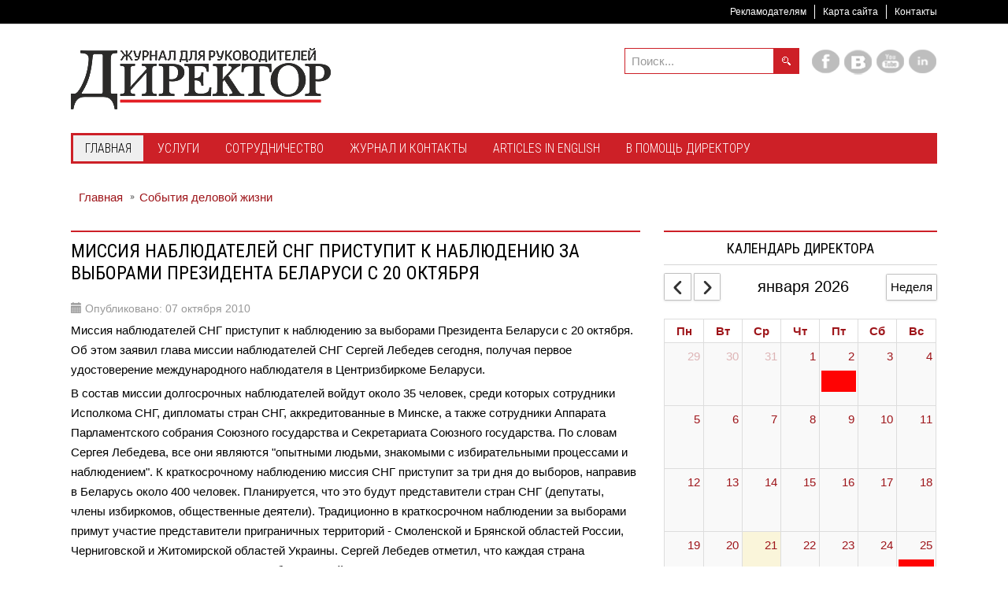

--- FILE ---
content_type: text/html; charset=utf-8
request_url: https://director.by/home/sobytiya-delovoj-zhizni/1730--20-
body_size: 15610
content:
<!DOCTYPE html><html
xmlns="http://www.w3.org/1999/xhtml" xml:lang="ru-ru" lang="ru-ru" dir="ltr"><head><meta
name="twitter:card" content="summary_large_image"/><meta
name="twitter:description" content="Миссия наблюдателей СНГ приступит к наблюдению за выборами Президента Беларуси с 20 октября. Об этом заявил глава миссии наблюдателей СНГ Сергей Лебедев сегодня, получая первое удостоверение междунаро"/><meta
name="twitter:title" content="Миссия наблюдателей СНГ приступит к наблюдению за выборами Президента "/><meta
property="og:description" content="Миссия наблюдателей СНГ приступит к наблюдению за выборами Президента Беларуси с 20 октября. Об этом заявил глава миссии наблюдателей СНГ Сергей Лебедев се"/><meta
property="og:image" content="https://director.by/images/logo-director.png"/><meta
property="og:image:height" content="203"/><meta
property="og:image:width" content="942"/><meta
property="og:title" content="Миссия наблюдателей СНГ приступит к наблюдению за выборами Президента "/><meta
property="og:type" content="website"/><meta
property="og:url" content="https%3A%2F%2Fdirector.by%2Fhome%2Fsobytiya-delovoj-zhizni%2F1730--20-"/><meta
http-equiv="X-UA-Compatible" content="IE=edge"><meta
name="viewport" content="width=device-width, initial-scale=1.0" /><meta
charset="utf-8" /><base
href="https://director.by/home/sobytiya-delovoj-zhizni/1730--20-" /><meta
name="keywords" content="События деловой жизни Беларуси" /><meta
name="description" content="Ключевые события деловой жизни Беларуси, обзор событий бизнес сообщества Беларуси. Обзор мероприятий деловых кругов Беларуси." /><meta
name="generator" content="MYOB" /><title>Миссия наблюдателей СНГ приступит к наблюдению за выборами Президента Беларуси с 20 октября</title><link
href="https://director.by/component/search/?Itemid=723&amp;catid=38&amp;id=1730&amp;format=opensearch" rel="search" title="Искать Director.BY" type="application/opensearchdescription+xml" /><link
href="https://director.by/home/sobytiya-delovoj-zhizni/1730--20-" rel="canonical" /><link rel="stylesheet" href="/media/com_jchoptimize/cache/css/f64931b79f6dfa0299f0c298909e77f21290abc93934544c64e0b111adeea24e.css" /><link
href="//fonts.googleapis.com/css?family=Roboto+Condensed:400,300,700&amp;subset=latin,cyrillic" rel="stylesheet" /> <script type="application/json" class="joomla-script-options new">{"csrf.token":"0484c89fa3f263d0fbcdbf5428831288","system.paths":{"root":"","base":""},"joomla.jtext":{"COM_DPCALENDAR_VIEW_CALENDAR_ALL_DAY":"\u0432\u0435\u0441\u044c \u0434\u0435\u043d\u044c","COM_DPCALENDAR_VIEW_CALENDAR_VIEW_MONTH":"\u041c\u0435\u0441\u044f\u0446","COM_DPCALENDAR_VIEW_CALENDAR_VIEW_WEEK":"\u041d\u0435\u0434\u0435\u043b\u044f","COM_DPCALENDAR_VIEW_CALENDAR_VIEW_DAY":"\u0414\u0435\u043d\u044c","COM_DPCALENDAR_VIEW_CALENDAR_VIEW_LIST":"\u0421\u043f\u0438\u0441\u043e\u043a","COM_DPCALENDAR_VIEW_CALENDAR_VIEW_TEXTS_UNTIL":"\u0414\u043e","COM_DPCALENDAR_VIEW_CALENDAR_VIEW_TEXTS_PAST":"\u041f\u0440\u043e\u0448\u0435\u0434\u0448\u0438\u0435 \u0441\u043e\u0431\u044b\u0442\u0438\u044f","COM_DPCALENDAR_VIEW_CALENDAR_VIEW_TEXTS_TODAY":"\u0421\u0435\u0433\u043e\u0434\u043d\u044f","COM_DPCALENDAR_VIEW_CALENDAR_VIEW_TEXTS_TOMORROW":"\u0417\u0430\u0432\u0442\u0440\u0430","COM_DPCALENDAR_VIEW_CALENDAR_VIEW_TEXTS_THIS_WEEK":"\u042d\u0442\u0430 \u043d\u0435\u0434\u0435\u043b\u044f","COM_DPCALENDAR_VIEW_CALENDAR_VIEW_TEXTS_NEXT_WEEK":"\u041d\u0430 \u0441\u043b\u0435\u0434. \u043d\u0435\u0434\u0435\u043b\u0435","COM_DPCALENDAR_VIEW_CALENDAR_VIEW_TEXTS_THIS_MONTH":"\u042d\u0442\u043e\u0442 \u043c\u0435\u0441\u044f\u0446","COM_DPCALENDAR_VIEW_CALENDAR_VIEW_TEXTS_NEXT_MONTH":"\u0421\u043b\u0435\u0434. \u043c\u0435\u0441\u044f\u0446","COM_DPCALENDAR_VIEW_CALENDAR_VIEW_TEXTS_FUTURE":"\u0411\u0443\u0434\u0443\u0449\u0438\u0435 \u0441\u043e\u0431\u044b\u0442\u0438\u044f","COM_DPCALENDAR_VIEW_CALENDAR_VIEW_TEXTS_WEEK":"w","COM_DPCALENDAR_VIEW_CALENDAR_VIEW_TEXTS_MORE":"\u041f\u043e\u0434\u0440\u043e\u0431\u043d\u0435\u0435","COM_DPCALENDAR_VIEW_CALENDAR_TOOLBAR_TODAY":"\u0421\u0435\u0433\u043e\u0434\u043d\u044f","COM_DPCALENDAR_VIEW_CALENDAR_SHOW_DATEPICKER":"\u041f\u0435\u0440\u0435\u0439\u0442\u0438 \u043a","COM_DPCALENDAR_VIEW_CALENDAR_TOOLBAR_PRINT":"\u041f\u0435\u0447\u0430\u0442\u044c","COM_DPCALENDAR_VIEW_CALENDAR_TOOLBAR_ADD":"\u0414\u043e\u0431\u0430\u0432\u0438\u0442\u044c \u0441\u043e\u0431\u044b\u0442\u0438\u0435","JCANCEL":"\u041e\u0442\u043c\u0435\u043d\u0438\u0442\u044c","COM_DPCALENDAR_CLOSE":"\u0417\u0430\u043a\u0440\u044b\u0442\u044c","COM_DPCALENDAR_FIELD_CAPACITY_UNLIMITED":"\u041d\u0435\u043e\u0433\u0440\u0430\u043d\u0438\u0447\u0435\u043d\u043d\u043e"},"DPCalendar.calendar.names":{"monthNames":["\u044f\u043d\u0432\u0430\u0440\u044f","\u0444\u0435\u0432\u0440\u0430\u043b\u044f","\u043c\u0430\u0440\u0442\u0430","\u0430\u043f\u0440\u0435\u043b\u044f","\u043c\u0430\u044f","\u0438\u044e\u043d\u044f","\u0438\u044e\u043b\u044f","\u0430\u0432\u0433\u0443\u0441\u0442\u0430","\u0441\u0435\u043d\u0442\u044f\u0431\u0440\u044f","\u043e\u043a\u0442\u044f\u0431\u0440\u044f","\u043d\u043e\u044f\u0431\u0440\u044f","\u0434\u0435\u043a\u0430\u0431\u0440\u044f"],"monthNamesShort":["\u044f\u043d\u0432","\u0444\u0435\u0432","\u043c\u0430\u0440\u0442","\u0430\u043f\u0440","\u043c\u0430\u044f","\u0438\u044e\u043d\u044c","\u0438\u044e\u043b\u044c","\u0430\u0432\u0433","\u0441\u0435\u043d","\u043e\u043a\u0442","\u043d\u043e\u044f\u0431","\u0434\u0435\u043a"],"dayNames":["\u0412\u043e\u0441\u043a\u0440\u0435\u0441\u0435\u043d\u044c\u0435","\u041f\u043e\u043d\u0435\u0434\u0435\u043b\u044c\u043d\u0438\u043a","\u0412\u0442\u043e\u0440\u043d\u0438\u043a","\u0421\u0440\u0435\u0434\u0430","\u0427\u0435\u0442\u0432\u0435\u0440\u0433","\u041f\u044f\u0442\u043d\u0438\u0446\u0430","\u0421\u0443\u0431\u0431\u043e\u0442\u0430"],"dayNamesShort":["\u0412\u0441","\u041f\u043d","\u0412\u0442","\u0421\u0440","\u0427\u0442","\u041f\u0442","\u0421\u0431"],"dayNamesMin":["\u0412\u0441","\u041f\u043d","\u0412\u0442","\u0421\u0440","\u0427\u0442","\u041f\u0442","\u0421\u0431"]},"DPCalendar.timezone":"Europe\/Minsk","DPCalendar.itemid":723,"DPCalendar.module.mini.326.options":{"requestUrlRoot":"view=events&limit=0&format=raw&compact=2&openview=day&module-id=326&Itemid=723","calendarIds":["444"],"initialView":"month","weekNumbers":false,"weekends":true,"fixedWeekCount":true,"firstDay":1,"scrollTime":"6:00:00","weekNumberCalculation":"ISO","displayEventEnd":true,"navLinks":false,"slotMaxTime":"24:00:00","slotMinTime":"0:00:00","nowIndicator":true,"displayEventTime":false,"dayMaxEventRows":2,"height":"auto","slotEventOverlap":true,"headerToolbar":{"left":"prev,next","center":"title","right":"week"},"views":{"month":{"titleFormat":"MMMM YYYY","eventTimeFormat":"HH:mm","dayHeaderFormat":"ddd","groupByDateAndResource":false},"week":{"titleFormat":"MMM D YYYY","eventTimeFormat":"HH:mm","dayHeaderFormat":"ddd M\/D","slotDuration":"00:30:00","slotLabelInterval":"00:30:00","slotLabelFormat":"HH:mm","groupByDateAndResource":false},"day":{"titleFormat":"MMMM D YYYY","eventTimeFormat":"HH:mm","dayHeaderFormat":"dddd","slotDuration":"00:30:00","slotLabelInterval":"00:30:00","slotLabelFormat":"HH:mm","groupByDateAndResource":false},"list":{"titleFormat":"MMM D YYYY","eventTimeFormat":"HH:mm","dayHeaderFormat":"ddd","listDayFormat":"dddd","listDaySideFormat":"MMMM D, YYYY","duration":{"days":30},"noEventsContent":"\u0421\u043e\u0431\u044b\u0442\u0438\u044f \u043d\u0435 \u043d\u0430\u0439\u0434\u0435\u043d\u044b."}},"show_event_as_popup":"0","show_map":"0","event_create_form":0,"screen_size_list_view":"500","use_hash":false,"year":"2026","month":"01","date":"21"}}</script><noscript> <img
height="1" width="1" style="display:none" alt="fbpx"
src="https://www.facebook.com/tr?id=2637321076548590&ev=PageView&noscript=1"/> </noscript><meta
property="og:title" content="Миссия наблюдателей СНГ приступит к наблюдению за выборами Президента Беларуси с 20 октября" /><meta
property="og:url" content="https://director.by/home/sobytiya-delovoj-zhizni/1730--20-" /><meta
property="og:type" content="article" /><meta
property="og:description" content="Миссия наблюдателей СНГ приступит к наблюдению за выборами Президента Беларуси с 20 октября. Об этом заявил глава миссии наблюдателей СНГ Сергей Лебедев сегодня, получая первое удостоверение международного наблюдателя в Центризбиркоме Беларуси." /><meta
property="og:site_name" content="Director.BY" /><meta
property="fb:app_id" content="556413817898507" /><link
href="https://director.by/images/favicon.ico" rel="Shortcut Icon" /> <script type="application/ld+json">{"@context":"http://schema.org","@type":"Organization","name":"Журнал Директор","url":"http://director.by","sameAs":["http://vk.com/director_magazine","http://facebook.com/director.by/"]}</script><meta
name="facebook-domain-verification" content="5ham2ajh2ppuuizvfk3f7vjyevmwj8" /><noscript><img
height="1" width="1" style="display:none"
src="https://www.facebook.com/tr?id=151125110373142&ev=PageView&noscript=1"
/></noscript> <script src="/media/com_jchoptimize/cache/js/c5e4966472eed6f94789e55f6e8e2037f16db418138416c6e593398f8f09044e.js"></script> <script src="/templates/jm-news-portal-ef4/cache/jmf_f270823af95b51b26f7220d4657940b9.js?v=1728294483" defer></script> <script async src="https://www.googletagmanager.com/gtag/js?id=G-3DKKMRD87Y"></script> </head><body
class=" sticky-bar "><div
class="dj-offcanvas-wrapper"><div
class="dj-offcanvas-pusher"><div
class="dj-offcanvas-pusher-in"><div
id="jm-allpage"><div
id="jm-mainpage"><div
id="jm-top-bar" class=""><div
class="container-fluid"><div
class="row-fluid"><div
id="jm-top-bar2" class="pull-right span12"><div
class="jm-module-raw  visible-desktop clearfix"><div
class="jm-module-content clearfix"><div
class="custom visible-desktop" ><p><a
class="toggle-nav menu"><span
class="icon-align-justify"> </span></a></p></div></div></div><div
class="jm-module-raw  horizontal-ms visible-desktop clearfix"><div
class="jm-module-content clearfix"><ul
class="nav menu mod-list"><li
class="item-1359"><a
href="/advert" >Рекламодателям</a></li><li
class="item-727"><a
href="/sitemap" >Карта сайта</a></li><li
class="item-1360"><a
href="/zhurnal/kontakty" >Контакты</a></li></ul></div></div></div></div></div></div><header
id="jm-logo-bar" class=""><div
class="container-fluid"><div
id="jm-logo-sitedesc" class="pull-left"><div
id="jm-logo-sitedesc-in"><div
id="jm-logo"> <a
href="https://director.by/"> <img
src="https://director.by/images/logo_info_330.png" alt="Director.BY" width="330" height="78" /> </a></div></div></div><div
id="jm-logomodwrap" class="pull-right"><div
id="jm-logo-bar-in" class=""><div
class="jm-module-raw  visible-desktop clearfix"><div
class="jm-module-content clearfix"><div
class="custom visible-desktop" ><p
class="jm-icons"><a
href="https://facebook.com/director.by/"><span
class="jm-facebook"></span></a> <a
href="https://vk.com/directorby"><span
class="jm-twitter"></span></a> <a
href="https://www.youtube.com/channel/UCuvuq18rLXj59AcMUpAvwzQ"><span
class="jm-youtube"></span></a> <a
href="https://www.linkedin.com/company/журнал-директор-"><span
class="jm-linkedin"></span></a></p></div></div></div><div
class="jm-module-raw  jm-search visible-desktop clearfix"><div
class="jm-module-content clearfix"><div
class="search jm-search visible-desktop mod_search162"><form
action="/home/sobytiya-delovoj-zhizni" method="post" class="form-inline"> <label
for="mod-search-searchword162" class="element-invisible"> </label> <input
name="searchword" id="mod-search-searchword162" maxlength="200" class="inputbox search-query" type="search" size="15" placeholder="Поиск..." /> <input
type="image" alt="Искать" class="button" src="/templates/jm-news-portal-ef4/images/searchButton.gif" onclick="this.form.searchword.focus();"/> <input
type="hidden" name="task" value="search" /> <input
type="hidden" name="option" value="com_search" /> <input
type="hidden" name="Itemid" value="723" /></form></div></div></div></div><div
id="jm-top-menu-button" class=""><div
class="jm-module-raw  clearfix"><div
class="jm-module-content clearfix"><div
id="dj-megamenu212mobileWrap"></div></div></div></div></div></div></header><div
id="jm-top-menu-nav" class=""><nav
id="jm-top-menu-nav-in" class="container-fluid"><div
class="jm-module-raw  clearfix"><div
class="jm-module-content clearfix"><div
class="dj-megamenu-wrapper" data-tmpl="jm-news-portal-ef4"><ul
id="dj-megamenu212" class="dj-megamenu dj-megamenu-override dj-megamenu-wcag horizontalMenu  dj-fa-5" data-options='{"wrap":"jm-top-menu-nav-in","animIn":"fadeInUp","animOut":"zoomOut","animSpeed":"normal","openDelay":250,"closeDelay":500,"event":"mouseenter","eventClose":"mouseleave","parentOpen":0,"fixed":"0","offset":"30","theme":"override","direction":"ltr","wcag":1,"overlay":0}' data-trigger="979" role="menubar" aria-label="DJ-MegaMenu"><li
class="dj-up itemid470 first active parent" role="none"><a
class="dj-up_a active " aria-haspopup="true" aria-expanded="false" href="/" role="menuitem"><span
class="dj-drop" ><span
class="title"><span
class="name">Главная</span></span><span
class="arrow" aria-hidden="true"></span></span></a><div
class="dj-subwrap  single_column subcols1" style=""><div
class="dj-subwrap-in" style="width:200px;"><div
class="dj-subcol" style="width:200px"><ul
class="dj-submenu" role="menu" aria-label="Главная"><li
class="itemid798 first" role="none"><a
href="/home/hot-news" role="menuitem"><span
class="title"><span
class="name">Главные новости</span></span></a></li><li
class="itemid675" role="none"><a
href="/home/ekonomika" role="menuitem"><span
class="title"><span
class="name">Экономика</span></span></a></li><li
class="itemid1235 alias" role="none"><a
href="/director-podcast" role="menuitem"><span
class="title"><span
class="name">Подкаст Директора</span></span></a></li><li
class="itemid692" role="none"><a
href="/home/calendar" role="menuitem"><span
class="title"><span
class="name">Календарь Директора</span></span></a></li><li
class="itemid1556" role="none"><a
href="/home/strategiya-i-liderstvo" role="menuitem"><span
class="title"><span
class="name">Стратегия и лидерство</span></span></a></li><li
class="itemid677" role="none"><a
href="/home/zakonodatelstvo" role="menuitem"><span
class="title"><span
class="name">Законодательство и Регуляторика</span></span></a></li><li
class="itemid1557" role="none"><a
href="/home/tekhnologii-i-ii-dlya-biznesa" role="menuitem"><span
class="title"><span
class="name">Технологии и ИИ для бизнеса</span></span></a></li><li
class="itemid673" role="none"><a
href="/home/novosti-partnjorov" role="menuitem"><span
class="title"><span
class="name">Новости партнёров</span></span></a></li><li
class="itemid674" role="none"><a
href="/home/novosti-kompanij" role="menuitem"><span
class="title"><span
class="name">Новости компаний</span></span></a></li><li
class="itemid723 current active" role="none"><a
class="active " href="/home/sobytiya-delovoj-zhizni" role="menuitem"><span
class="title"><span
class="name">События деловой жизни</span></span></a></li><li
class="itemid906 alias" role="none"><a
href="/obraz-zhizni" role="menuitem"><span
class="title"><span
class="name">Образ жизни</span></span></a></li><li
class="itemid1245 alias" role="none"><a
href="/dosug" role="menuitem"><span
class="title"><span
class="name">Досуг</span></span></a></li><li
class="itemid1559" role="none"><a
href="/home/hrm" role="menuitem"><span
class="title"><span
class="name">Управление персоналом</span></span></a></li></ul></div></div></div></li><li
class="dj-up itemid713 parent" role="none"><a
class="dj-up_a  " aria-haspopup="true" aria-expanded="false" href="/uslugi" role="menuitem"><span
class="dj-drop" ><span
class="title"><span
class="name">Услуги</span></span><span
class="arrow" aria-hidden="true"></span></span></a><div
class="dj-subwrap  single_column subcols1" style=""><div
class="dj-subwrap-in" style="width:200px;"><div
class="dj-subcol" style="width:200px"><ul
class="dj-submenu" role="menu" aria-label="Услуги"><li
class="itemid645 first" role="none"><a
href="/uslugi/uslugi-zhurnalistov" role="menuitem"><span
class="title"><span
class="name">Услуги журналистов</span></span></a></li><li
class="itemid712" role="none"><a
href="/uslugi/zapis-audio-i-videosyuzhetov" role="menuitem"><span
class="title"><span
class="name">Запись аудио- и видеосюжетов</span></span></a></li><li
class="itemid711" role="none"><a
href="/uslugi/korporativnoe-foto" role="menuitem"><span
class="title"><span
class="name">Корпоративное фото</span></span></a></li><li
class="itemid870" role="none"><a
href="/uslugi/izdatelskie-uslugi" role="menuitem"><span
class="title"><span
class="name">Издательские услуги</span></span></a></li></ul></div></div></div></li><li
class="dj-up itemid642 parent" role="none"><a
class="dj-up_a  " aria-haspopup="true" aria-expanded="false" href="/editorial" role="menuitem"><span
class="dj-drop" ><span
class="title"><span
class="name">Сотрудничество</span></span><span
class="arrow" aria-hidden="true"></span></span></a><div
class="dj-subwrap  single_column subcols1" style=""><div
class="dj-subwrap-in" style="width:200px;"><div
class="dj-subcol" style="width:200px"><ul
class="dj-submenu" role="menu" aria-label="Сотрудничество"><li
class="itemid644 first" role="none"><a
href="/editorial/avtoram-i-zhurnalistam" role="menuitem"><span
class="title"><span
class="name">Авторам и журналистам</span></span></a></li><li
class="itemid643" role="none"><a
href="/editorial/sotrudnichestvo" role="menuitem"><span
class="title"><span
class="name">Инфопартнерство</span></span></a></li><li
class="itemid908" role="none"><a
href="/editorial/reklama-na-sajte" role="menuitem"><span
class="title"><span
class="name">Реклама на сайте</span></span></a></li></ul></div></div></div></li><li
class="dj-up itemid646 parent" role="none"><a
class="dj-up_a  " aria-haspopup="true" aria-expanded="false" href="/zhurnal" role="menuitem"><span
class="dj-drop" ><span
class="title"><span
class="name">Журнал и Контакты</span></span><span
class="arrow" aria-hidden="true"></span></span></a><div
class="dj-subwrap  single_column subcols1" style=""><div
class="dj-subwrap-in" style="width:200px;"><div
class="dj-subcol" style="width:200px"><ul
class="dj-submenu" role="menu" aria-label="Журнал и Контакты"><li
class="itemid659 first parent" role="none"><a
class="dj-more " aria-haspopup="true" aria-expanded="false" tabindex="0" role="menuitem"><img
class="dj-icon" src="/images/archive.png" alt="" aria-hidden="true" width="32" height="32" /><span
class="image-title"><span
class="name">Архив Журнала</span></span><span
class="arrow" aria-hidden="true"></span></a><div
class="dj-subwrap  single_column subcols1" style=""><div
class="dj-subwrap-in" style="width:200px;"><div
class="dj-subcol" style="width:200px"><ul
class="dj-submenu" role="menu" aria-label="Архив Журнала"><li
class="itemid1011 first" role="none"><a
href="/zhurnal/arkhiv-zhurnala/arkhiv-nomerov-2020" role="menuitem"><span
class="title"><span
class="name">Архив номеров 2020</span></span></a></li><li
class="itemid914" role="none"><a
href="/zhurnal/arkhiv-zhurnala/arkhiv-nomerov-2019" role="menuitem"><span
class="title"><span
class="name">Архив номеров 2019 </span></span></a></li><li
class="itemid860" role="none"><a
href="/zhurnal/arkhiv-zhurnala/arkhiv-nomerov-2018" role="menuitem"><span
class="title"><span
class="name">Архив номеров 2018</span></span></a></li><li
class="itemid807" role="none"><a
href="/zhurnal/arkhiv-zhurnala/arkhiv-nomerov-2017" role="menuitem"><span
class="title"><span
class="name">Архив номеров 2017</span></span></a></li><li
class="itemid655" role="none"><a
href="/zhurnal/arkhiv-zhurnala/arkhiv-nomerov-2016" role="menuitem"><span
class="title"><span
class="name">Архив номеров 2016</span></span></a></li><li
class="itemid654" role="none"><a
href="/zhurnal/arkhiv-zhurnala/arkhiv-nomerov-2015" role="menuitem"><span
class="title"><span
class="name">Архив номеров 2015</span></span></a></li><li
class="itemid653" role="none"><a
href="/zhurnal/arkhiv-zhurnala/arkhiv-nomerov-2014" role="menuitem"><span
class="title"><span
class="name">Архив номеров 2014</span></span></a></li><li
class="itemid652" role="none"><a
href="/zhurnal/arkhiv-zhurnala/arkhiv-nomerov-2013" role="menuitem"><span
class="title"><span
class="name">Архив номеров 2013</span></span></a></li><li
class="itemid651" role="none"><a
href="/zhurnal/arkhiv-zhurnala/arkhiv-nomerov-2012" role="menuitem"><span
class="title"><span
class="name">Архив номеров 2012</span></span></a></li><li
class="itemid650" role="none"><a
href="/zhurnal/arkhiv-zhurnala/arkhiv-nomerov-2011" role="menuitem"><span
class="title"><span
class="name">Архив номеров 2011</span></span></a></li><li
class="itemid649" role="none"><a
href="/zhurnal/arkhiv-zhurnala/arkhiv-nomerov-2010" role="menuitem"><span
class="title"><span
class="name">Архив номеров 2010</span></span></a></li><li
class="itemid648" role="none"><a
href="/zhurnal/arkhiv-zhurnala/arkhiv-nomerov-2009" role="menuitem"><span
class="title"><span
class="name">Архив номеров 2009</span></span></a></li><li
class="itemid647" role="none"><a
href="/zhurnal/arkhiv-zhurnala/arkhiv-nomerov-2008" role="menuitem"><span
class="title"><span
class="name">Архив номеров 2008</span></span></a></li></ul></div></div></div></li><li
class="itemid662" role="none"><a
href="/zhurnal/kontakty" role="menuitem"><span
class="title"><span
class="name">Контакты</span></span></a></li><li
class="itemid780" role="none"><a
href="/zhurnal/sotrudniki-redaktsii" role="menuitem"><span
class="title"><span
class="name">Сотрудники Редакции</span></span></a></li><li
class="itemid1102" role="none"><a
href="/zhurnal/nashi-dajdzhesty" role="menuitem"><span
class="title"><span
class="name">Наши дайджесты</span></span></a></li><li
class="itemid657" role="none"><a
href="/zhurnal/kupit-nomer" role="menuitem"><span
class="title"><span
class="name">Купить номер</span></span></a></li></ul></div></div></div></li><li
class="dj-up itemid843" role="none"><a
class="dj-up_a  " href="/articles-in-english" role="menuitem"><span ><span
class="title"><span
class="name">Articles in English</span></span></span></a></li><li
class="dj-up itemid910 parent" role="none"><a
class="dj-up_a  " aria-haspopup="true" aria-expanded="false" href="/v-pomoshch-direktoru" role="menuitem"><span
class="dj-drop" ><span
class="title"><span
class="name">В помощь директору</span></span><span
class="arrow" aria-hidden="true"></span></span></a><div
class="dj-subwrap  single_column subcols1" style=""><div
class="dj-subwrap-in" style="width:200px;"><div
class="dj-subcol" style="width:200px"><ul
class="dj-submenu" role="menu" aria-label="В помощь директору"><li
class="itemid1471 first" role="none"><a
href="/v-pomoshch-direktoru/bezopasnost-biznesa-ot-a-do-ya" role="menuitem"><span
class="title"><span
class="name">Безопасность бизнеса от А до Я</span></span></a></li><li
class="itemid1554" role="none"><a
href="/v-pomoshch-direktoru/biznes-stil-i-etiket" role="menuitem"><span
class="title"><span
class="name">Бизнес-стиль и этикет</span></span></a></li><li
class="itemid1558" role="none"><a
href="/v-pomoshch-direktoru/delovye-kommunikatsii-i-peregovory" role="menuitem"><span
class="title"><span
class="name">Деловые коммуникации и переговоры</span></span></a></li></ul></div></div></div></li></ul><div
id="dj-megamenu212mobile" class="dj-megamenu-offcanvas dj-megamenu-offcanvas-light "> <button
class="dj-mobile-open-btn dj-fa-5" aria-label="Open mobile menu"><span
class="dj-mobile-open-icon" aria-hidden="true"></span></button><aside
id="dj-megamenu212offcanvas" class="dj-offcanvas dj-offcanvas-light dj-offcanvas- dj-fa-5 " data-effect="3" aria-hidden="true" aria-label="DJ-MegaMenu"><div
class="dj-offcanvas-top"> <button
class="dj-offcanvas-close-btn" aria-label="Close mobile menu"><span
class="dj-offcanvas-close-icon" aria-hidden="true"></span></button></div><div
class="dj-offcanvas-logo"> <a
href="https://director.by/"> <img src="/images/logo.png" alt="Director.BY" width="236" height="36" /> </a></div><div
class="dj-offcanvas-modules"><div
class="moduletable"><div
class="search mod_search247"><form
action="/home/sobytiya-delovoj-zhizni" method="post" class="form-inline"> <label
for="mod-search-searchword247" class="element-invisible"> </label> <input
name="searchword" id="mod-search-searchword247" maxlength="200" class="inputbox search-query" type="search" size="20" placeholder="Поиск..." /> <button
class="button btn btn-primary" onclick="this.form.searchword.focus();">Искать</button> <input
type="hidden" name="task" value="search" /> <input
type="hidden" name="option" value="com_search" /> <input
type="hidden" name="Itemid" value="723" /></form></div></div><div
class="moduletable"><div
class="custom" ><p
class="jm-icons"><a
href="https://facebook.com/director.by/"><span
class="jm-facebook"></span></a> <a
href="https://vk.com/directorby"><span
class="jm-twitter"></span></a> <a
href="https://www.youtube.com/channel/UCuvuq18rLXj59AcMUpAvwzQ"><span
class="jm-youtube"></span></a> <a
href="https://www.linkedin.com/company/журнал-директор-"><span
class="jm-linkedin"></span></a></p></div></div></div><div
class="dj-offcanvas-content"><ul
class="dj-mobile-nav dj-mobile-light " role="menubar"><li
class="dj-mobileitem itemid-470 active deeper parent" role="none"><a
aria-haspopup="true" aria-expanded="false" href="/" role="menuitem"><span
class="title"><span
class="name">Главная</span></span></a><ul
class="dj-mobile-nav-child"><li
class="dj-mobileitem itemid-798" role="none"><a
href="/home/hot-news" role="menuitem"><span
class="title"><span
class="name">Главные новости</span></span></a></li><li
class="dj-mobileitem itemid-675" role="none"><a
href="/home/ekonomika" role="menuitem"><span
class="title"><span
class="name">Экономика</span></span></a></li><li
class="dj-mobileitem itemid-1235" role="none"><a
href="/director-podcast" role="menuitem"><span
class="title"><span
class="name">Подкаст Директора</span></span></a></li><li
class="dj-mobileitem itemid-692" role="none"><a
href="/home/calendar" role="menuitem"><span
class="title"><span
class="name">Календарь Директора</span></span></a></li><li
class="dj-mobileitem itemid-1556" role="none"><a
href="/home/strategiya-i-liderstvo" role="menuitem"><span
class="title"><span
class="name">Стратегия и лидерство</span></span></a></li><li
class="dj-mobileitem itemid-677" role="none"><a
href="/home/zakonodatelstvo" role="menuitem"><span
class="title"><span
class="name">Законодательство и Регуляторика</span></span></a></li><li
class="dj-mobileitem itemid-1557" role="none"><a
href="/home/tekhnologii-i-ii-dlya-biznesa" role="menuitem"><span
class="title"><span
class="name">Технологии и ИИ для бизнеса</span></span></a></li><li
class="dj-mobileitem itemid-673" role="none"><a
href="/home/novosti-partnjorov" role="menuitem"><span
class="title"><span
class="name">Новости партнёров</span></span></a></li><li
class="dj-mobileitem itemid-674" role="none"><a
href="/home/novosti-kompanij" role="menuitem"><span
class="title"><span
class="name">Новости компаний</span></span></a></li><li
class="dj-mobileitem itemid-723 current active" role="none"><a
href="/home/sobytiya-delovoj-zhizni" role="menuitem"><span
class="title"><span
class="name">События деловой жизни</span></span></a></li><li
class="dj-mobileitem itemid-906" role="none"><a
href="/obraz-zhizni" role="menuitem"><span
class="title"><span
class="name">Образ жизни</span></span></a></li><li
class="dj-mobileitem itemid-1245" role="none"><a
href="/dosug" role="menuitem"><span
class="title"><span
class="name">Досуг</span></span></a></li><li
class="dj-mobileitem itemid-1559" role="none"><a
href="/home/hrm" role="menuitem"><span
class="title"><span
class="name">Управление персоналом</span></span></a></li></ul></li><li
class="dj-mobileitem itemid-713 deeper parent" role="none"><a
aria-haspopup="true" aria-expanded="false" href="/uslugi" role="menuitem"><span
class="title"><span
class="name">Услуги</span></span></a><ul
class="dj-mobile-nav-child"><li
class="dj-mobileitem itemid-645" role="none"><a
href="/uslugi/uslugi-zhurnalistov" role="menuitem"><span
class="title"><span
class="name">Услуги журналистов</span></span></a></li><li
class="dj-mobileitem itemid-712" role="none"><a
href="/uslugi/zapis-audio-i-videosyuzhetov" role="menuitem"><span
class="title"><span
class="name">Запись аудио- и видеосюжетов</span></span></a></li><li
class="dj-mobileitem itemid-711" role="none"><a
href="/uslugi/korporativnoe-foto" role="menuitem"><span
class="title"><span
class="name">Корпоративное фото</span></span></a></li><li
class="dj-mobileitem itemid-870" role="none"><a
href="/uslugi/izdatelskie-uslugi" role="menuitem"><span
class="title"><span
class="name">Издательские услуги</span></span></a></li></ul></li><li
class="dj-mobileitem itemid-642 deeper parent" role="none"><a
aria-haspopup="true" aria-expanded="false" href="/editorial" role="menuitem"><span
class="title"><span
class="name">Сотрудничество</span></span></a><ul
class="dj-mobile-nav-child"><li
class="dj-mobileitem itemid-644" role="none"><a
href="/editorial/avtoram-i-zhurnalistam" role="menuitem"><span
class="title"><span
class="name">Авторам и журналистам</span></span></a></li><li
class="dj-mobileitem itemid-643" role="none"><a
href="/editorial/sotrudnichestvo" role="menuitem"><span
class="title"><span
class="name">Инфопартнерство</span></span></a></li><li
class="dj-mobileitem itemid-908" role="none"><a
href="/editorial/reklama-na-sajte" role="menuitem"><span
class="title"><span
class="name">Реклама на сайте</span></span></a></li></ul></li><li
class="dj-mobileitem itemid-646 deeper parent" role="none"><a
aria-haspopup="true" aria-expanded="false" href="/zhurnal" role="menuitem"><span
class="title"><span
class="name">Журнал и Контакты</span></span></a><ul
class="dj-mobile-nav-child"><li
class="dj-mobileitem itemid-659 deeper parent" role="none"><a
aria-haspopup="true" aria-expanded="false" tabindex="0" role="menuitem"><img
class="dj-icon" src="/images/archive.png" alt="" aria-hidden="true" width="32" height="32" /><span
class="image-title"><span
class="name">Архив Журнала</span></span></a><ul
class="dj-mobile-nav-child"><li
class="dj-mobileitem itemid-1011" role="none"><a
href="/zhurnal/arkhiv-zhurnala/arkhiv-nomerov-2020" role="menuitem"><span
class="title"><span
class="name">Архив номеров 2020</span></span></a></li><li
class="dj-mobileitem itemid-914" role="none"><a
href="/zhurnal/arkhiv-zhurnala/arkhiv-nomerov-2019" role="menuitem"><span
class="title"><span
class="name">Архив номеров 2019 </span></span></a></li><li
class="dj-mobileitem itemid-860" role="none"><a
href="/zhurnal/arkhiv-zhurnala/arkhiv-nomerov-2018" role="menuitem"><span
class="title"><span
class="name">Архив номеров 2018</span></span></a></li><li
class="dj-mobileitem itemid-807" role="none"><a
href="/zhurnal/arkhiv-zhurnala/arkhiv-nomerov-2017" role="menuitem"><span
class="title"><span
class="name">Архив номеров 2017</span></span></a></li><li
class="dj-mobileitem itemid-655" role="none"><a
href="/zhurnal/arkhiv-zhurnala/arkhiv-nomerov-2016" role="menuitem"><span
class="title"><span
class="name">Архив номеров 2016</span></span></a></li><li
class="dj-mobileitem itemid-654" role="none"><a
href="/zhurnal/arkhiv-zhurnala/arkhiv-nomerov-2015" role="menuitem"><span
class="title"><span
class="name">Архив номеров 2015</span></span></a></li><li
class="dj-mobileitem itemid-653" role="none"><a
href="/zhurnal/arkhiv-zhurnala/arkhiv-nomerov-2014" role="menuitem"><span
class="title"><span
class="name">Архив номеров 2014</span></span></a></li><li
class="dj-mobileitem itemid-652" role="none"><a
href="/zhurnal/arkhiv-zhurnala/arkhiv-nomerov-2013" role="menuitem"><span
class="title"><span
class="name">Архив номеров 2013</span></span></a></li><li
class="dj-mobileitem itemid-651" role="none"><a
href="/zhurnal/arkhiv-zhurnala/arkhiv-nomerov-2012" role="menuitem"><span
class="title"><span
class="name">Архив номеров 2012</span></span></a></li><li
class="dj-mobileitem itemid-650" role="none"><a
href="/zhurnal/arkhiv-zhurnala/arkhiv-nomerov-2011" role="menuitem"><span
class="title"><span
class="name">Архив номеров 2011</span></span></a></li><li
class="dj-mobileitem itemid-649" role="none"><a
href="/zhurnal/arkhiv-zhurnala/arkhiv-nomerov-2010" role="menuitem"><span
class="title"><span
class="name">Архив номеров 2010</span></span></a></li><li
class="dj-mobileitem itemid-648" role="none"><a
href="/zhurnal/arkhiv-zhurnala/arkhiv-nomerov-2009" role="menuitem"><span
class="title"><span
class="name">Архив номеров 2009</span></span></a></li><li
class="dj-mobileitem itemid-647" role="none"><a
href="/zhurnal/arkhiv-zhurnala/arkhiv-nomerov-2008" role="menuitem"><span
class="title"><span
class="name">Архив номеров 2008</span></span></a></li></ul></li><li
class="dj-mobileitem itemid-662" role="none"><a
href="/zhurnal/kontakty" role="menuitem"><span
class="title"><span
class="name">Контакты</span></span></a></li><li
class="dj-mobileitem itemid-780" role="none"><a
href="/zhurnal/sotrudniki-redaktsii" role="menuitem"><span
class="title"><span
class="name">Сотрудники Редакции</span></span></a></li><li
class="dj-mobileitem itemid-1102" role="none"><a
href="/zhurnal/nashi-dajdzhesty" role="menuitem"><span
class="title"><span
class="name">Наши дайджесты</span></span></a></li><li
class="dj-mobileitem itemid-657" role="none"><a
href="/zhurnal/kupit-nomer" role="menuitem"><span
class="title"><span
class="name">Купить номер</span></span></a></li></ul></li><li
class="dj-mobileitem itemid-843" role="none"><a
href="/articles-in-english" role="menuitem"><span
class="title"><span
class="name">Articles in English</span></span></a></li><li
class="dj-mobileitem itemid-910 deeper parent" role="none"><a
aria-haspopup="true" aria-expanded="false" href="/v-pomoshch-direktoru" role="menuitem"><span
class="title"><span
class="name">В помощь директору</span></span></a><ul
class="dj-mobile-nav-child"><li
class="dj-mobileitem itemid-1471" role="none"><a
href="/v-pomoshch-direktoru/bezopasnost-biznesa-ot-a-do-ya" role="menuitem"><span
class="title"><span
class="name">Безопасность бизнеса от А до Я</span></span></a></li><li
class="dj-mobileitem itemid-1554" role="none"><a
href="/v-pomoshch-direktoru/biznes-stil-i-etiket" role="menuitem"><span
class="title"><span
class="name">Бизнес-стиль и этикет</span></span></a></li><li
class="dj-mobileitem itemid-1558" role="none"><a
href="/v-pomoshch-direktoru/delovye-kommunikatsii-i-peregovory" role="menuitem"><span
class="title"><span
class="name">Деловые коммуникации и переговоры</span></span></a></li></ul></li></ul></div></aside></div></div></div></div></nav></div><div
id="jm-system-message"><div
class="container-fluid"><div
id="system-message-container"></div></div></div><div
id="jm-breadcrumbs" class=""><div
id="jm-breadcrumbs-in" class="container-fluid"><div
aria-label="Breadcrumbs" role="navigation"><ul
itemscope itemtype="https://schema.org/BreadcrumbList" class="breadcrumb"><li
class="active"> <span
class="divider icon-location"></span></li><li
itemprop="itemListElement" itemscope itemtype="https://schema.org/ListItem"> <a
itemprop="item" href="/" class="pathway"><span
itemprop="name">Главная</span></a> <span
class="divider"> <img
src="/templates/jm-news-portal-ef4/images/system/arrow.png" alt="" width="7" height="6" /> </span><meta
itemprop="position" content="1"></li><li
itemprop="itemListElement" itemscope itemtype="https://schema.org/ListItem"> <a
itemprop="item" href="/home/sobytiya-delovoj-zhizni" class="pathway"><span
itemprop="name">События деловой жизни</span></a><meta
itemprop="position" content="3"></li></ul></div></div></div><div
id="jm-main"><div
class="container-fluid"><div
class="row-fluid"><div
id="jm-content" class="span8" data-xtablet="span12" data-tablet="span12" data-mobile="span12"><main
id="jm-maincontent"><div
class="item-page" itemscope itemtype="https://schema.org/Article"><meta
itemprop="inLanguage" content="ru-RU" /><div
class="page-header"><h1 itemprop="headline">
Миссия наблюдателей СНГ приступит к наблюдению за выборами Президента Беларуси с 20 октября</h1></div><dl
class="article-info muted"><dt
class="article-info-term">
Информация о материале</dt><dd
class="published"> <span
class="icon-calendar" aria-hidden="true"></span> <time
datetime="2010-10-07T17:27:46+03:00" itemprop="datePublished">
Опубликовано: 07 октября 2010 </time></dd></dl><div
itemprop="articleBody"><p>Миссия наблюдателей СНГ приступит к наблюдению за выборами Президента Беларуси с 20 октября. Об этом заявил глава миссии наблюдателей СНГ Сергей Лебедев сегодня, получая первое удостоверение международного наблюдателя в Центризбиркоме Беларуси.</p>В состав миссии долгосрочных наблюдателей войдут около 35 человек, среди которых сотрудники Исполкома СНГ, дипломаты стран СНГ, аккредитованные в Минске, а также сотрудники Аппарата Парламентского собрания Союзного государства и Секретариата Союзного государства. По словам Сергея Лебедева, все они являются "опытными людьми, знакомыми с избирательными процессами и наблюдением".
К краткосрочному наблюдению миссия СНГ приступит за три дня до выборов, направив в Беларусь около 400 человек. Планируется, что это будут представители стран СНГ (депутаты, члены избиркомов, общественные деятели). Традиционно в краткосрочном наблюдении за выборами примут участие представители приграничных территорий - Смоленской и Брянской областей России, Черниговской и Житомирской областей Украины.
Сергей Лебедев отметил, что каждая страна самостоятельно определит состав наблюдателей, кандидатуры которых представит для включения в состав миссии СНГ.
Председатель Центральной комиссии по выборам и проведению республиканских референдумов Лидия Ермошина пояснила, что принять участие в наблюдении за выборами в Беларуси смогут только те, кто получил приглашения белорусской стороны.
<p>&nbsp;</p><p><a
href="http://www.belta.by/">БЕЛТА </a></p></div><div
class="share">
Поделиться в: <script src="//yastatic.net/es5-shims/0.0.2/es5-shims.min.js"></script> <script src="//yastatic.net/share2/share.js"></script><div
class="ya-share2" data-services="vkontakte,facebook,twitter,linkedin,viber,whatsapp,telegram"></div></div></div></main><div
id="jm-content-bottom" class=""></div></div><aside
id="jm-right" class="span4" data-xtablet="span12 first-span" data-tablet="span12 first-span" data-mobile="span12 first-span"><div
class=""><div
class="jm-module "><div
class="jm-module-in"><div
class="jm-title-wrap"><h3 class="jm-title ">Календарь Директора</h3></div><div
class="jm-module-content clearfix"><div
class="mod-dpcalendar-mini mod-dpcalendar-mini_expanded mod-dpcalendar-mini-326"><div
class="mod-dpcalendar-mini__loader"><div
class="dp-loader dp-loader_hidden"></div></div><div
class="mod-dpcalendar-mini__calendar dp-calendar"
data-popupwidth=""
data-popupheight="500"
data-hidden-days='[]'
data-options="DPCalendar.module.mini.326.options"></div><div
class="mod-dpcalendar-mini__icons"> <span
class="dp-icon dp-icon_trash"><svg
id="dp-icon-trash" xmlns="http://www.w3.org/2000/svg" viewBox="0 0 448 512"><path
d="M135.2 17.7L128 32H32C14.3 32 0 46.3 0 64S14.3 96 32 96H416c17.7 0 32-14.3 32-32s-14.3-32-32-32H320l-7.2-14.3C307.4 6.8 296.3 0 284.2 0H163.8c-12.1 0-23.2 6.8-28.6 17.7zM416 128H32L53.2 467c1.6 25.3 22.6 45 47.9 45H346.9c25.3 0 46.3-19.7 47.9-45L416 128z"/></svg></span> <span
class="dp-icon dp-icon_pencil"><svg
id="dp-icon-pencil" xmlns="http://www.w3.org/2000/svg" viewBox="0 0 512 512"><path
d="M410.3 231l11.3-11.3-33.9-33.9-62.1-62.1L291.7 89.8l-11.3 11.3-22.6 22.6L58.6 322.9c-10.4 10.4-18 23.3-22.2 37.4L1 480.7c-2.5 8.4-.2 17.5 6.1 23.7s15.3 8.5 23.7 6.1l120.3-35.4c14.1-4.2 27-11.8 37.4-22.2L387.7 253.7 410.3 231zM160 399.4l-9.1 22.7c-4 3.1-8.5 5.4-13.3 6.9L59.4 452l23-78.1c1.4-4.9 3.8-9.4 6.9-13.3l22.7-9.1v32c0 8.8 7.2 16 16 16h32zM362.7 18.7L348.3 33.2 325.7 55.8 314.3 67.1l33.9 33.9 62.1 62.1 33.9 33.9 11.3-11.3 22.6-22.6 14.5-14.5c25-25 25-65.5 0-90.5L453.3 18.7c-25-25-65.5-25-90.5 0zm-47.4 168l-144 144c-6.2 6.2-16.4 6.2-22.6 0s-6.2-16.4 0-22.6l144-144c6.2-6.2 16.4-6.2 22.6 0s6.2 16.4 0 22.6z"/></svg></span> <span
class="dp-icon dp-icon_plus"><svg
id="dp-icon-plus" xmlns="http://www.w3.org/2000/svg" viewBox="0 0 448 512"><path
d="M256 80c0-17.7-14.3-32-32-32s-32 14.3-32 32V224H48c-17.7 0-32 14.3-32 32s14.3 32 32 32H192V432c0 17.7 14.3 32 32 32s32-14.3 32-32V288H400c17.7 0 32-14.3 32-32s-14.3-32-32-32H256V80z"/></svg></span> <span
class="dp-icon dp-icon_print"><svg
id="dp-icon-print" xmlns="http://www.w3.org/2000/svg" viewBox="0 0 512 512"><path
d="M128 0C92.7 0 64 28.7 64 64v96h64V64H354.7L384 93.3V160h64V93.3c0-17-6.7-33.3-18.7-45.3L400 18.7C388 6.7 371.7 0 354.7 0H128zM384 352v32 64H128V384 368 352H384zm64 32h32c17.7 0 32-14.3 32-32V256c0-35.3-28.7-64-64-64H64c-35.3 0-64 28.7-64 64v96c0 17.7 14.3 32 32 32H64v64c0 35.3 28.7 64 64 64H384c35.3 0 64-28.7 64-64V384zM432 248a24 24 0 1 1 0 48 24 24 0 1 1 0-48z"/></svg></span> <span
class="dp-icon dp-icon_calendar-days"><svg
id="dp-icon-calendar-days" xmlns="http://www.w3.org/2000/svg" viewBox="0 0 448 512"><path
d="M128 0c17.7 0 32 14.3 32 32V64H288V32c0-17.7 14.3-32 32-32s32 14.3 32 32V64h48c26.5 0 48 21.5 48 48v48H0V112C0 85.5 21.5 64 48 64H96V32c0-17.7 14.3-32 32-32zM0 192H448V464c0 26.5-21.5 48-48 48H48c-26.5 0-48-21.5-48-48V192zm64 80v32c0 8.8 7.2 16 16 16h32c8.8 0 16-7.2 16-16V272c0-8.8-7.2-16-16-16H80c-8.8 0-16 7.2-16 16zm128 0v32c0 8.8 7.2 16 16 16h32c8.8 0 16-7.2 16-16V272c0-8.8-7.2-16-16-16H208c-8.8 0-16 7.2-16 16zm144-16c-8.8 0-16 7.2-16 16v32c0 8.8 7.2 16 16 16h32c8.8 0 16-7.2 16-16V272c0-8.8-7.2-16-16-16H336zM64 400v32c0 8.8 7.2 16 16 16h32c8.8 0 16-7.2 16-16V400c0-8.8-7.2-16-16-16H80c-8.8 0-16 7.2-16 16zm144-16c-8.8 0-16 7.2-16 16v32c0 8.8 7.2 16 16 16h32c8.8 0 16-7.2 16-16V400c0-8.8-7.2-16-16-16H208zm112 16v32c0 8.8 7.2 16 16 16h32c8.8 0 16-7.2 16-16V400c0-8.8-7.2-16-16-16H336c-8.8 0-16 7.2-16 16z"/></svg></span> <span
class="dp-icon dp-icon_angle-right"><svg
id="dp-icon-angle-right" xmlns="http://www.w3.org/2000/svg" viewBox="0 0 320 512"><path
d="M278.6 233.4c12.5 12.5 12.5 32.8 0 45.3l-160 160c-12.5 12.5-32.8 12.5-45.3 0s-12.5-32.8 0-45.3L210.7 256 73.4 118.6c-12.5-12.5-12.5-32.8 0-45.3s32.8-12.5 45.3 0l160 160z"/></svg></span> <span
class="dp-icon dp-icon_angle-left"><svg
id="dp-icon-angle-left" xmlns="http://www.w3.org/2000/svg" viewBox="0 0 320 512"><path
d="M41.4 233.4c-12.5 12.5-12.5 32.8 0 45.3l160 160c12.5 12.5 32.8 12.5 45.3 0s12.5-32.8 0-45.3L109.3 256 246.6 118.6c12.5-12.5 12.5-32.8 0-45.3s-32.8-12.5-45.3 0l-160 160z"/></svg></span> <span
class="dp-icon dp-icon_users"><svg
id="dp-icon-users" xmlns="http://www.w3.org/2000/svg" viewBox="0 0 640 512"><path
d="M144 0a80 80 0 1 1 0 160A80 80 0 1 1 144 0zM512 0a80 80 0 1 1 0 160A80 80 0 1 1 512 0zM0 298.7C0 239.8 47.8 192 106.7 192h42.7c15.9 0 31 3.5 44.6 9.7c-1.3 7.2-1.9 14.7-1.9 22.3c0 38.2 16.8 72.5 43.3 96c-.2 0-.4 0-.7 0H21.3C9.6 320 0 310.4 0 298.7zM405.3 320c-.2 0-.4 0-.7 0c26.6-23.5 43.3-57.8 43.3-96c0-7.6-.7-15-1.9-22.3c13.6-6.3 28.7-9.7 44.6-9.7h42.7C592.2 192 640 239.8 640 298.7c0 11.8-9.6 21.3-21.3 21.3H405.3zM224 224a96 96 0 1 1 192 0 96 96 0 1 1 -192 0zM128 485.3C128 411.7 187.7 352 261.3 352H378.7C452.3 352 512 411.7 512 485.3c0 14.7-11.9 26.7-26.7 26.7H154.7c-14.7 0-26.7-11.9-26.7-26.7z"/></svg></span> <span
class="dp-icon dp-icon_money-bill-1"><svg
id="dp-icon-money-bill-1" xmlns="http://www.w3.org/2000/svg" viewBox="0 0 576 512"><path
d="M64 64C28.7 64 0 92.7 0 128V384c0 35.3 28.7 64 64 64H512c35.3 0 64-28.7 64-64V128c0-35.3-28.7-64-64-64H64zm64 320H64V320c35.3 0 64 28.7 64 64zM64 192V128h64c0 35.3-28.7 64-64 64zM448 384c0-35.3 28.7-64 64-64v64H448zm64-192c-35.3 0-64-28.7-64-64h64v64zM176 256a112 112 0 1 1 224 0 112 112 0 1 1 -224 0zm76-48c0 9.7 6.9 17.7 16 19.6V276h-4c-11 0-20 9-20 20s9 20 20 20h24 24c11 0 20-9 20-20s-9-20-20-20h-4V208c0-11-9-20-20-20H272c-11 0-20 9-20 20z"/></svg></span></div></div></div></div></div><div
class="jm-module "><div
class="jm-module-in"><div
class="jm-module-content clearfix"><div
class="bannergroup"></div></div></div></div><div
class="jm-module "><div
class="jm-module-in"><div
class="jm-title-wrap"><h3 class="jm-title ">Ближайшие события</h3></div><div
class="jm-module-content clearfix"><div
class="mod-dpcalendar-upcoming mod-dpcalendar-upcoming-default mod-dpcalendar-upcoming-324 dp-locations"
data-popup="0"><div
class="mod-dpcalendar-upcoming-default__events"><div
class="mod-dpcalendar-upcoming-default__event dp-event dp-event_future"><div
class="dp-flatcalendar"> <span
class="dp-flatcalendar__day">25</span> <span
class="dp-flatcalendar__month" style="background-color: #ff0303;box-shadow: 0 2px 0 #ff0303;color: #ffffff;">
янв	</span></div><div
class="mod-dpcalendar-upcoming-default__information"> <a
href="/home/calendar/den-belorusskoj-nauki-3" class="dp-event-url dp-link">День белорусской науки</a><div
class="mod-dpcalendar-upcoming-default__date"> <span
class="dp-icon dp-icon_clock"><svg
id="dp-icon-clock" xmlns="http://www.w3.org/2000/svg" viewBox="0 0 512 512"><title>MOD_DPCALENDAR_UPCOMING_DATE</title><path
d="M464 256A208 208 0 1 1 48 256a208 208 0 1 1 416 0zM0 256a256 256 0 1 0 512 0A256 256 0 1 0 0 256zM232 120V256c0 8 4 15.5 10.7 20l96 64c11 7.4 25.9 4.4 33.3-6.7s4.4-25.9-6.7-33.3L280 243.2V120c0-13.3-10.7-24-24-24s-24 10.7-24 24z"/></svg></span> <span
class="dp-date dp-time"> <span
class="dp-date__start">25.01.2026</span> </span></div></div><div
class="mod-dpcalendar-upcoming-default__description"><div
class="relative basis-auto flex-col -mb-(--composer-overlap-px) [--composer-overlap-px:28px] grow flex"><div
class="flex flex-col text-sm"><article
class="text-token-text-primary w-full focus:outline-none [--shadow-height:45px] has-data-writing-block:pointer-events-none has-data-writing-block:-mt-(--shadow-height) has-data-writing-block:pt-(--shadow-height) [&amp;:has([data-writing-block])&gt;*]:pointer-events-auto scroll-mt-[calc(var(--header-height)+min(200px,max(70px,20svh)))]" dir="auto" tabindex="-1" data-turn-id="request-WEB:628ad5e0-fbc2-411b-bcb5-bd7b778f2315-3" data-testid="conversation-turn-4" data-scroll-anchor="true" data-turn="assistant"><div
class="text-base my-auto mx-auto pb-10 [--thread-content-margin:--spacing(4)] @w-sm/main:[--thread-content-margin:--spacing(6)] @w-lg/main:[--thread-content-margin:--spacing(16)] px-(--thread-content-margin)"><div
class="[--thread-content-max-width:40rem] @w-lg/main:[--thread-content-max-width:48rem] mx-auto max-w-(--thread-content-max-width) flex-1 group/turn-messages focus-visible:outline-hidden relative flex w-full min-w-0 flex-col agent-turn" tabindex="-1"><div
class="flex max-w-full flex-col grow"><div
class="min-h-8 text-message relative flex w-full flex-col items-end gap-2 text-start break-words whitespace-normal [.text-message+&amp;]:mt-1" dir="auto" data-message-author-role="assistant" data-message-id="47f39a2d-685a-45ec-9431-1a029df01bf0" data-message-model-slug="gpt-4o"><div
class="flex w-full flex-col gap-1 empty:hidden first:pt-[1px]"><div
class="markdown prose dark:prose-invert w-full break-words light markdown-new-styling"><p
data-start="0" data-end="179">Поздравляем с Днём белорусской науки! Именно здесь рождаются решения, которые меняют реальность. Успешный бизнес невозможен без научного фундамента.</p></div><div
itemtype="http://schema.org/Event" itemscope><meta
itemprop="name" content="День белорусской науки"><meta
itemprop="startDate"
content="2026-01-25T00:00:00+00:00"><meta
itemprop="endDate"
content="2026-01-25T00:00:00+00:00"><meta
itemprop="eventStatus" content="http://schema.org/EventScheduled"><meta
itemprop="url" content="https://director.by/home/calendar/den-belorusskoj-nauki-3"><div
itemprop="offers" itemtype="https://schema.org/AggregateOffer" itemscope><meta
itemprop="priceCurrency" content="USD"><meta
itemprop="offerCount" content="0"><meta
itemprop="highPrice" content="0"><meta
itemprop="lowPrice" content="0"><meta
itemprop="availability"
content="https://schema.org/SoldOut"><meta
itemprop="url" content="https://director.by/home/calendar/den-belorusskoj-nauki-3"><meta
itemprop="validFrom" content="2026-01-02T13:05:59+00:00"><div
itemprop="offers" itemtype="https://schema.org/Offer" itemscope><meta
itemprop="price" content="0"></div></div><meta
itemprop="performer" content="Director.BY"><div
itemprop="organizer" itemscope itemtype="http://schema.org/Organization"><meta
itemprop="name" content="Director.BY"><meta
itemprop="url" content="https://director.by/home/sobytiya-delovoj-zhizni/1730--20-"></div><meta
itemprop="description" content="
Наука как драйвер бизнеса: зачем директору следить за разработками учёных
25 января 2026 года Беларусь отметит День белорусской науки &mdash; праздник, учреждённый в 1993 году и приуроченный к последнему воскресенью января. Это не просто дата в календаре, а повод задуматься о роли науки в экономике и бизнесе. Современные технологические решения, новые материалы, прорывы в медицине и аграрной сфере, инструменты цифровизации &mdash; всё это результат напряжённой работы учёных и исследовательских команд, без которой инновационное развитие было бы невозможным.
Ключевым центром научной мысли в Беларуси выступает Национальная академия наук, основанная в 1928 году. Сегодня под её эгидой работают десятки институтов, лабораторий и инжиниринговых центров, где трудятся более 16 тысяч человек &mdash; от выдающихся учёных с мировым именем до молодых специалистов, делающих первые шаги в науке. Академия сотрудничает с бизнесом, предлагает готовые технологические решения, принимает участие в реализации госпрограмм и международных проектов.
Особый интерес для делового сообщества представляет курс на формирование так называемой параллельной экономики. Речь идёт о создании высокотехнологичного сектора, способного работать автономно, производить уникальные разработки и уменьшать зависимость от внешних поставок. Это направление особенно актуально в условиях санкционного давления и необходимости импортозамещения.
Почему День белорусской науки должен быть в календаре каждого директора? Вот несколько причин:Инновации как точка роста. Научные разработки дают возможность оптимизировать производство, снижать издержки, улучшать качество продукции. В сотрудничестве с учёными можно получить доступ к передовым технологиям и результатам НИОКР.
Новые партнёрства. Академическая среда открыта к диалогу. Многие НИИ предлагают предприятиям участие в прикладных проектах, возможности для совместных грантов и пилотных запусков.
Поддержка репутации. Участие в научных инициативах, спонсорство исследований, совместные проекты с вузами укрепляют имидж компании как социально ответственной и ориентированной на развитие.
Поиск кадров. Молодые учёные, аспиранты, выпускники исследовательских вузов &mdash; потенциальные сотрудники, способные принести в компанию свежий взгляд и передовые компетенции.
Брендинг через науку. Использование достижений науки в продвижении продуктов или услуг, участие в профильных форумах и выставках усиливает конкурентные позиции и расширяет возможности на рынке.В профессиональный праздник в стране проходят мероприятия, значимые не только для учёного сообщества, но и для бизнес-среды: научно-практические конференции, выставки, демонстрации новых разработок, дни открытых дверей. Это отличная возможность установить контакты, найти новые идеи, оценить потенциал партнёрства с академической средой.
Кого поздравить 25 января? Не только профессоров и докторов наук, но и технических специалистов, инженеров, проектировщиков, ИТ-разработчиков, аналитиков и всех, кто стоит на стыке науки и практики. Внутри компаний можно отметить специалистов по R&amp;amp;D, технологов, инновационных менеджеров.
Как использовать праздник для развития деловых связей:Организуйте встречу или стратегическую сессию с представителями научных кругов.
Подготовьте тематическое поздравление для партнёров, сотрудников и клиентов, связанных с НИОКР.
Запланируйте визит на отраслевую выставку или конференцию, приуроченную к дате.
Публикуйте контент в корпоративных медиа о научной составляющей вашего бизнеса.Сегодня, когда стабильность бизнеса всё чаще зависит от скорости внедрения новых решений, День белорусской науки становится не просто профессиональным праздником, а маркером готовности к будущему. А значит &mdash; заслуживает внимания каждого, кто принимает управленческие решения.
&amp;nbsp;
&amp;nbsp;&amp;nbsp;&amp;nbsp;&amp;nbsp;&amp;nbsp;&amp;nbsp;&amp;nbsp;&amp;nbsp;
"><div
class="dpcalendar-schema-event-location"><div
itemprop="location" itemtype="https://schema.org/VirtualLocation" itemscope><meta
itemprop="url" content="https://director.by/home/calendar/den-belorusskoj-nauki-3"></div></div><meta
itemprop="eventAttendanceMode" content="http://schema.org/OnlineEventAttendanceMode"></div></div></div></div></div></div></div></div></aside></div></div></div><div
id="jm-bottom" class=""><div
class="container-fluid"><div
class="row-fluid jm-flexiblock jm-bottom"><div
class="span4" data-default="span4" data-wide="span4" data-normal="span4" data-xtablet="span6" data-tablet="span100" data-mobile="span100"><div
class="jm-module   title-box-ms color1-ms jmico-credit-card"><div
class="jm-module-in"><div
class="jm-title-wrap"><h3 class="jm-title "> <i
class="  title-box-ms color1-ms icon-credit-card"> </i> Обратите внимание</h3></div><div
class="jm-module-content clearfix"><ul
class="latestnews  title-box-ms color1-ms jmico-credit-card mod-list"><li
itemscope itemtype="https://schema.org/Article"> <a
href="/v-pomoshch-direktoru/8992-pochemu-marketing-slozhnee-chem-kazhetsya-mify-i-realnost-sovremennogo-biznesa" itemprop="url"> <span
itemprop="name">
Почему маркетинг сложнее, чем кажется: мифы и реальность современного бизнеса </span> </a></li><li
itemscope itemtype="https://schema.org/Article"> <a
href="/home/tekhnologii-i-ii-dlya-biznesa/8991-tsifrovoj-sekretar-kogo-nanyat-agenta-chatgpt-ili-integratora-gemini" itemprop="url"> <span
itemprop="name">
Цифровой секретарь: кого "нанять" — агента ChatGPT или интегратора Gemini? </span> </a></li><li
itemscope itemtype="https://schema.org/Article"> <a
href="/home/hrm/8990-illyuziya-kontrolya-kak-vyjti-iz-operatsionki-ne-poteryav-shturval" itemprop="url"> <span
itemprop="name">
Иллюзия контроля: как выйти из операционки, не потеряв штурвал </span> </a></li><li
itemscope itemtype="https://schema.org/Article"> <a
href="/home/hrm/8989-illyuziya-zolotykh-naruchnikov-pochemu-vysokie-zarplaty-bolshe-ne-uderzhivayut-luchshikh-i-chto-s-etim-delat" itemprop="url"> <span
itemprop="name">
Иллюзия «золотых наручников»: почему высокие зарплаты больше не удерживают лучших и что с этим делать </span> </a></li><li
itemscope itemtype="https://schema.org/Article"> <a
href="/home/tekhnologii-i-ii-dlya-biznesa/8988-ai-v-biznese-khajp-oshibki-i-put-k-realnoj-vygode" itemprop="url"> <span
itemprop="name">
AI в бизнесе: хайп, ошибки и путь к реальной выгоде </span> </a></li></ul></div></div></div></div><div
class="span4" data-default="span4" data-wide="span4" data-normal="span4" data-xtablet="span6" data-tablet="span100 first-span" data-mobile="span100 first-span"><div
class="jm-module   title-box-ms color1-ms jmico-home"><div
class="jm-module-in"><div
class="jm-title-wrap"><h3 class="jm-title "> <i
class="  title-box-ms color1-ms icon-home"> </i> Услуги Редакции</h3></div><div
class="jm-module-content clearfix"><ul
class="latestnews  title-box-ms color1-ms jmico-home mod-list"><li
itemscope itemtype="https://schema.org/Article"> <a
href="/editorial/62-podpiska" itemprop="url"> <span
itemprop="name">
Подписка на журнал </span> </a></li><li
itemscope itemtype="https://schema.org/Article"> <a
href="/zhurnal/sotrudniki-redaktsii" itemprop="url"> <span
itemprop="name">
Сотрудники Редакции </span> </a></li><li
itemscope itemtype="https://schema.org/Article"> <a
href="/editorial/avtoram-i-zhurnalistam" itemprop="url"> <span
itemprop="name">
Авторам и журналистам </span> </a></li><li
itemscope itemtype="https://schema.org/Article"> <a
href="/editorial/sotrudnichestvo" itemprop="url"> <span
itemprop="name">
Инфопартнерство </span> </a></li><li
itemscope itemtype="https://schema.org/Article"> <a
href="/zhurnal/kupit-nomer" itemprop="url"> <span
itemprop="name">
Купить журнал в редакции </span> </a></li><li
itemscope itemtype="https://schema.org/Article"> <a
href="/editorial/4832-kovtunenko-aleksandr-nikolaevich" itemprop="url"> <span
itemprop="name">
Основатель журнала "Директор" - Ковтуненко А.Н. </span> </a></li></ul></div></div></div></div><div
class="span4" data-default="span4" data-wide="span4" data-normal="span4" data-xtablet="span12 first-span" data-tablet="span100 first-span" data-mobile="span100 first-span"><div
class="jm-module   title-box-ms color1-ms jmico-list-alt"><div
class="jm-module-in"><div
class="jm-title-wrap"><h3 class="jm-title "> <i
class="  title-box-ms color1-ms icon-list-alt"> </i> Рекламодателям</h3></div><div
class="jm-module-content clearfix"><ul
class="latestnews  title-box-ms color1-ms jmico-list-alt mod-list"><li
itemscope itemtype="https://schema.org/Article"> <a
href="/advert" itemprop="url"> <span
itemprop="name">
Размещение рекламы на сайте director.by </span> </a></li><li
itemscope itemtype="https://schema.org/Article"> <a
href="/reklamodatelyam/4601-novye-vozmozhnosti-reklamy" itemprop="url"> <span
itemprop="name">
Новые возможности рекламы </span> </a></li><li
itemscope itemtype="https://schema.org/Article"> <a
href="/reklamodatelyam/4600-razrabotka-strategii-reklamy" itemprop="url"> <span
itemprop="name">
Разработка стратегии рекламы </span> </a></li></ul></div></div></div></div></div></div></div><footer
id="jm-footer" class=""><div
class="container-fluid"><div
id="jm-footer-in"><div
class="row-fluid"><div
id="jm-copyrights" class="span6 "><div
class="custom" ><p><span
itemscope="itemscope" itemtype="http://schema.org/Organization"><span
itemprop="name">Журнал "Директор"</span> - <a
href="/zhurnal/kontakty">Контакты</a>, <a
href="/editorial/reklama-na-sajte"><span
itemscope="itemscope" itemtype="http://schema.org/Organization">Реклама на сайте</span></a></span></p><div
itemscope="itemscope" itemtype="http://schema.org/PostalAddress" itemprop="address">Адрес редакции: <span
itemprop="streetAddress">220053 Минск, Каховская 17, оф. 239</span></div></div></div><div
id="jm-poweredby" class="span6 text-right pull-right"> <a
href="http://director.by/" target="_blank" title="Журнал Дректор">Журнал "Директор"</a> - белорусский деловой журнал для руководителей</div></div></div></div></footer><div
id="jm-back-top"> <a
href="#top"><span>&nbsp;</span></a></div><div
id="jm-debug"><div
class="container-fluid"><div
class="row-fluid"><div
class="custom" > <script type="text/javascript">(function(m,e,t,r,i,k,a){m[i]=m[i]||function(){(m[i].a=m[i].a||[]).push(arguments)};m[i].l=1*new Date();for(var j=0;j<document.scripts.length;j++){if(document.scripts[j].src===r){return;}}
k=e.createElement(t),a=e.getElementsByTagName(t)[0],k.async=1,k.src=r,a.parentNode.insertBefore(k,a)})
(window,document,"script","https://mc.yandex.ru/metrika/tag.js","ym");ym(96431718,"init",{clickmap:true,trackLinks:true,accurateTrackBounce:true,webvisor:true});</script><noscript><div><img
src="https://mc.yandex.ru/watch/96431718" style="position:absolute; left:-9999px;" alt="" /></div></noscript></div><div
class="custom" > <script>window.onload=function(){var widget_62897b48=document.createElement('script');widget_62897b48.src='//dc-m.ru/api-widget?userID=1191&widgetID=62897b48';document.head.appendChild(widget_62897b48)};</script> </div></div></div></div></div></div></div></div></div></body></html>